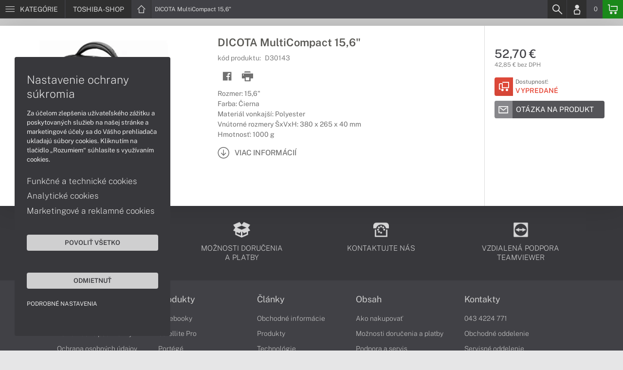

--- FILE ---
content_type: text/html; charset=UTF-8
request_url: https://www.toshiba-shop.sk/produkty/dicota-multicompact-156-d30143
body_size: 4656
content:
<!DOCTYPE html>
<html lang="sk">
<head>
    <meta charset="UTF-8">
    <meta http-equiv="X-UA-Compatible" content="IE=edge">    
    <meta name="viewport" content="width=device-width, initial-scale=1.0">
    <meta name="csrf-param" content="_csrf">
<meta name="csrf-token" content="2qLmZCV8mPon-gziAi89qKxkCKzdsaiAlXRa0CBLgc-88IcgZk79g03OSIRSHVbG1ANy1KTihdbyEBW0STzJrA==">
    <link rel="icon" type="image/x-icon" href="https://img.toshiba-shop.sk/2016/03/15943-toshiba-favicon.png">
    <title>DICOTA MultiCompact 15,6&quot; (D30143) | TOSHIBA-SHOP.SK</title>
    <link href="/css/font.css" rel="stylesheet">
    <meta name="description" content="Rozmer: 15,6&quot;, Farba: Čierna, Materiál vonkajší: Polyester, Vnútorné rozmery ŠxVxH: 380 x 265 x 40 mm, Hmotnosť: 1000 g">
<meta name="keywords" content="DICOTA MultiCompact 15,6&quot;, D30143">
<meta name="google-site-verification" content="LM-_yx8YjMt_t7Yl2jEPmgLWy2BitCi0IfO7FoAWSRI">
<meta property="og:admins" content="1438818339">
<meta property="og:description" content="Rozmer: 15,6&quot;, Farba: Čierna, Materiál vonkajší: Polyester, Vnútorné rozmery ŠxVxH: 380 x 265 x 40 mm, Hmotnosť: 1000 g">
<meta property="og:email" content="obchod@cmcdata.sk">
<meta property="og:image" content="https://img.toshiba-shop.sk/2021/12/107974-taska-dicota-laptop-bag-multi-compact-01.jpg">
<meta property="og:phone_number" content="0905468328">
<meta property="og:site_name" content="DICOTA MultiCompact 15,6&quot; (D30143)">
<meta property="og:updated_time" content="1769927126">
<meta property="og:title" content="DICOTA MultiCompact 15,6&quot; (D30143)">
<meta property="og:url" content="https://www.toshiba-shop.sk/produkty/dicota-multicompact-156-d30143">
<meta name="twitter:card" content="summary">
<meta name="twitter:description" content="Rozmer: 15,6&quot;, Farba: Čierna, Materiál vonkajší: Polyester, Vnútorné rozmery ŠxVxH: 380 x 265 x 40 mm, Hmotnosť: 1000 g">
<meta name="twitter:image" content="https://img.toshiba-shop.sk/2021/12/107974-taska-dicota-laptop-bag-multi-compact-01.jpg">
<meta name="twitter:title" content="DICOTA MultiCompact 15,6&quot; (D30143)">
<meta name="twitter:url" content="https://toshiba-shop.sk">
<link href="/assets/style.min.css" rel="stylesheet">
<link href="/assets/product.min.css" rel="stylesheet">
<link href="/assets/productGrid.min.css" rel="stylesheet">
<link href="/assets/commonArticles.min.css" rel="stylesheet">
<link href="/assets/projectArticles.min.css" rel="stylesheet">
<link href="/assets/similarWidget.min.css" rel="stylesheet">
<link href="/assets/project.min.css" rel="stylesheet">
<link href="/assets/common.min.css" rel="stylesheet">


<!-- Google tag (gtag.js) -->
<script async src="https://www.googletagmanager.com/gtag/js?id=G-04HRPTE49F"></script>
<script>
  window.dataLayer = window.dataLayer || [];
  function gtag(){dataLayer.push(arguments);}
  gtag('js', new Date());

  gtag('config', 'G-04HRPTE49F');
</script>

<!-- Global site tag (gtag.js) - Google Analytics -->
<script async src="https://www.googletagmanager.com/gtag/js?id=UA-148618946-8"></script>
<script>
  window.dataLayer = window.dataLayer || [];
  function gtag(){dataLayer.push(arguments);}
  gtag('js', new Date());

  gtag('config', 'UA-148618946-8');
</script>

<!-- Global site tag (gtag.js) - Google Ads: 937666893 -->
<script async src="https://www.googletagmanager.com/gtag/js?id=AW-937666893"></script>
<script>
  window.dataLayer = window.dataLayer || [];
  function gtag(){dataLayer.push(arguments);}
  gtag('js', new Date());

  gtag('config', 'AW-937666893');
</script>
<!-- Google Tag Manager -->
<script>(function(w,d,s,l,i){w[l]=w[l]||[];w[l].push({'gtm.start':
new Date().getTime(),event:'gtm.js'});var f=d.getElementsByTagName(s)[0],
j=d.createElement(s),dl=l!='dataLayer'?'&l='+l:'';j.async=true;j.src=
'https://www.googletagmanager.com/gtm.js?id='+i+dl;f.parentNode.insertBefore(j,f);
})(window,document,'script','dataLayer','GTM-5CR6M42');</script>
<!-- End Google Tag Manager -->

<script> gtag('consent', 'default', {'ad_storage': 'denied','analytics_storage': 'denied','ad_user_data':'denied','ad_personalization':'denied'}); </script>    <!--[if IE]>
    <script src="https://cdnjs.cloudflare.com/ajax/libs/html5shiv/3.7.3/html5shiv.min.js"></script>
    <![endif]-->
</head>
<body id="product-basic-page" class="product-main toshiba-shop" >
<noscript><div id="no-javascript"><div id="no-javascriptIntro"><h1>Musíte zmeniť nastavenie vášho prehliadača</h1>

<p>Stránka vyžaduje mať zaputý <strong>JavaScript</strong>. Všetky moderné prehliadače podporujú JavaScript. Bez zapnutého JavaScriptu niektoré funkcie stránky nebudú správne fungovať. Pozrite si: <a href="http://www.google.com/support/bin/answer.py?answer=23852">Ako povoliť JavaScript vo vašom prehliadači</a>.</p></div></div></noscript>
<div id="wrapper">
    
        
     <div id="headerBar">
        <div class="container clearfix">
            <div class="row">
            <ul class="menuCategoryBar">
                <li class="ax-mainMenu itemBarMenu"><a href="javascript:void(0);" class="linkMenu" aria-label="Menu" rel="nofollow"><span class="iconic"></span> <span>Kategórie</span></a></li>
            </ul><!-- /.menuSearchBar -->
            
            <ul id="breadcrumbsMenu" class="breadcrumbs breadcrumbs clearfix"><li><div class="logoSite"><a href="https://www.toshiba-shop.sk" ><span class="icon icon-home"></span><span>TOSHIBA-SHOP</span></a></div></li><li class="hidden-xs"><span class="onlyText">DICOTA MultiCompact 15,6"</span></li></ul>
            <ul class="menuUserBar">
                               
                                <li class="ax-searchbar itemBarMenu"><a href="/search" aria-label="Search" rel="nofollow" class="linkSearch"><span class="iconic"></span></a></li>
                                
                                <li class="userProfile clearfix ">
                                            <a href="/login" class="userIcon" aria-label="Login" rel="nofollow"><span class="iconic"></span></a>
                                        </li>
                                
                                

                                
                <li class="userCurrency hidden-sm hidden-xs">
                    <span class="currency"></span>
                                            <span class="price ax-basketTotal">0</span>
                </li>
                
                <li class="userBasket clearfix">
                    <a href="/checkout/basket" class="basket" aria-label="Basket" rel="nofollow" title="0150"><span class="iconic"></span> 
                                            </a>
                                    </li>
                            </ul>
            </div> <!-- /.row -->
        </div><!-- /.container -->
    </div><!-- /#headerBar --> 

    <div id="main" class="content"><div class="pagePanels">
    <div id="productDetail" class="pagePanel" data-id="18644">
        <div class="pageTop"> <ul id="breadcrumbsMenuMobile" class="breadcrumbs breadcrumbsMobile clearfix"><li><div class="logoSite"><a href="https://www.toshiba-shop.sk" ><span class="icon icon-home"></span><span>TOSHIBA-SHOP</span></a></div></li><li class="hidden-xs"><span class="onlyText">DICOTA MultiCompact 15,6"</span></li></ul> </div>
        <div class="pageContent">
        <div class="pagePanelContent container">
            <div class="row">
            <div class="detailInfo clearfix">
                <div class="productImage gallerySlides col-lg-4 col-md-4 col-sm-12 col-xs-12">
                    
                    <div class="imageIconFlagWrapp">
                                            </div>

                    <div class="slidesControl">
                                                    <a href="javascript:void(0);" data-modal="18644" title="DICOTA MultiCompact 15,6&quot;">
                                <picture><source srcset="https://img.toshiba-shop.sk/S/2021/12/107974-taska-dicota-laptop-bag-multi-compact-01.webp" type="image/webp"><source srcset="https://img.toshiba-shop.sk/S/2021/12/107974-taska-dicota-laptop-bag-multi-compact-01.jpg" type="image/jpg"><img src="https://img.toshiba-shop.sk/S/2021/12/107974-taska-dicota-laptop-bag-multi-compact-01.jpg"  alt="DICOTA MultiCompact 15,6&quot;" class="imgContain" loading="lazy"></picture>                            </a>
                                                    <a href="javascript:void(0);" data-modal="18644" title="DICOTA MultiCompact 15,6&quot;">
                                <picture><source srcset="https://img.toshiba-shop.sk/S/2021/12/107975-taska-dicota-laptop-bag-multi-compact-02.webp" type="image/webp"><source srcset="https://img.toshiba-shop.sk/S/2021/12/107975-taska-dicota-laptop-bag-multi-compact-02.jpg" type="image/jpg"><img src="https://img.toshiba-shop.sk/S/2021/12/107975-taska-dicota-laptop-bag-multi-compact-02.jpg"  alt="DICOTA MultiCompact 15,6&quot;" class="imgContain" loading="lazy"></picture>                            </a>
                                                    <a href="javascript:void(0);" data-modal="18644" title="DICOTA MultiCompact 15,6&quot;">
                                <picture><source srcset="https://img.toshiba-shop.sk/S/2021/12/107976-taska-dicota-laptop-bag-multi-compact-03.webp" type="image/webp"><source srcset="https://img.toshiba-shop.sk/S/2021/12/107976-taska-dicota-laptop-bag-multi-compact-03.jpg" type="image/jpg"><img src="https://img.toshiba-shop.sk/S/2021/12/107976-taska-dicota-laptop-bag-multi-compact-03.jpg"  alt="DICOTA MultiCompact 15,6&quot;" class="imgContain" loading="lazy"></picture>                            </a>
                                            </div>
                    
                    <ul class="productGallery slideItems">
                                                    <li>
                                <a href="#" data-modal="18644" title="DICOTA MultiCompact 15,6&quot;" class="slideItem">
                                    <picture><source srcset="https://img.toshiba-shop.sk/XS/2021/12/107974-taska-dicota-laptop-bag-multi-compact-01.webp" type="image/webp"><source srcset="https://img.toshiba-shop.sk/XS/2021/12/107974-taska-dicota-laptop-bag-multi-compact-01.jpg" type="image/jpg"><img src="https://img.toshiba-shop.sk/XS/2021/12/107974-taska-dicota-laptop-bag-multi-compact-01.jpg"  alt="DICOTA MultiCompact 15,6&quot;" class="imgContain" loading="lazy"></picture>                                </a>
                            </li>
                                                    <li>
                                <a href="#" data-modal="18644" title="DICOTA MultiCompact 15,6&quot;" class="slideItem">
                                    <picture><source srcset="https://img.toshiba-shop.sk/XS/2021/12/107975-taska-dicota-laptop-bag-multi-compact-02.webp" type="image/webp"><source srcset="https://img.toshiba-shop.sk/XS/2021/12/107975-taska-dicota-laptop-bag-multi-compact-02.jpg" type="image/jpg"><img src="https://img.toshiba-shop.sk/XS/2021/12/107975-taska-dicota-laptop-bag-multi-compact-02.jpg"  alt="DICOTA MultiCompact 15,6&quot;" class="imgContain" loading="lazy"></picture>                                </a>
                            </li>
                                                    <li>
                                <a href="#" data-modal="18644" title="DICOTA MultiCompact 15,6&quot;" class="slideItem">
                                    <picture><source srcset="https://img.toshiba-shop.sk/XS/2021/12/107976-taska-dicota-laptop-bag-multi-compact-03.webp" type="image/webp"><source srcset="https://img.toshiba-shop.sk/XS/2021/12/107976-taska-dicota-laptop-bag-multi-compact-03.jpg" type="image/jpg"><img src="https://img.toshiba-shop.sk/XS/2021/12/107976-taska-dicota-laptop-bag-multi-compact-03.jpg"  alt="DICOTA MultiCompact 15,6&quot;" class="imgContain" loading="lazy"></picture>                                </a>
                            </li>
                                                
                                                
                    </ul>
                    
                </div><!--/.productImage -->

                <div class="productContentWrapp col-lg-8 col-md-8 col-sm-12 col-xs-12 ">
                    <div class="productContent col-lg-8 col-md-7 col-sm-6 col-xs-12 clearfix">          
                        
                        
<!-- /.productTags -->
                
                        <div class="productTitle"><h1><span> DICOTA MultiCompact 15,6" </span></h1></div>
                        <div class="productCode">kód produktu: <span class="ax-copy">D30143</span></div>
                        
                        <div class="productActionMenu">
                                                                         
                                <a id="facebookSocial" data-url="https://www.toshiba-shop.sk/produkty/dicota-multicompact-156-d30143" data-text="" data-type="facebook" title="Facebook" data-tooltip="bottom"class="socialShare iconAction" rel="nofollow">
                                    <span class="iconic"></span></a>
                                                                
                                                                                    
                            
                            <a href="javascript:window.print();" class="btnProductPrint iconAction" rel="nofollow"><span class="iconic"></span></a>
                        
                        </div><!--/.productActionMenu -->
                        
                       
                        <div class="productDescription">
                                                        <ul><li>Rozmer: 15,6"</li><li>Farba: Čierna</li><li>Materiál vonkajší: Polyester</li><li>Vnútorné rozmery ŠxVxH: 380 x 265 x 40 mm</li><li>Hmotnosť: 1000 g</li></ul>                            
                              
                                <a href="#productDescription" class="btn btn-icon-txt btnMoreDetail scroll">
                                    <span class="iconic"></span><span>Viac informácií</span></a>
                                                    </div><!--/.productDescription -->                         
                    </div> <!--/.productContent -->

                <div class="productBasket col-lg-4 col-md-5 col-sm-6 col-xs-12">
                    <div class="oldPrice">
                                            </div>
                    <div class="price">52,70 €</div>
                    <div class="rawPrice">42,85 € bez DPH</div>
                    
                    <div class="wrappBasket">

                                        </div>

                    
                    <div class="wrappStock">
                        <div class="btn btn-icon-square-txt btnSquareStock status03">
                            <span class="iconic hidden-xs"></span>
                            <div class="txt">Dostupnosť: <br/><span>Vypredané</span>
                            </div>
                        </div>                        
                    </div>

                                            <div class="productDetailFAQ">
                                                            <a class="ax-loadModal btn btn-basic-icon-txt" href="content/427/modal?entity=products&id_entity=18644" rel="nofollow"><span class="iconic icon-mail"></span><span>Otázka na produkt</span></a><br><br>
                                                    </div>
                    
                                    </div><!--/.productContent -->
                </div> <!--/.productContentWrapp -->
            </div> <!-- /.detailInfo -->

                    </div> <!-- /.row -->
        </div> <!-- /.pagePanelContent.container -->
        </div>
    </div> <!-- /#productDetail -->

        
        
    
     </div>

<div id="hc-calc-container">
        <div id="hc-calc-modal" class="hc-modal" role="dialog" style="display: none">
          <div class="hc-modal__dialog">
            <div class="hc-modal__content">
              <div id="hc-modal-header" class="hc-modal__header">
                <a id="hc-close-button" href="JavaScript:void(0);" class="hc-modal__close" onclick="document.getElementById('hc-calc-modal').style.display = 'none'"></a>
                <div class="hc-modal__logo">
                  <img src="../misc/hc-calc/img/logo.svg" alt="logo" />
                </div>
                <div class="hc-modal__title">NÁKUP NA SPLÁTKY</div>
              </div>
              <div id="hc-calculator-wrapper" class="hc-modal__body"></div>
            </div>
          </div>
        </div>
      </div><script type="application/ld+json">
{
    "@context": "http://schema.org/",
    "@type": "Product",
    "sku": "D30143",
    "name": "DICOTA MultiCompact 15,6&quot;",
    "image": "https://img.toshiba-shop.sk/2021/12/107974-taska-dicota-laptop-bag-multi-compact-01.jpg",
    "description": "Rozmer: 15,6&quot; / Farba: \u010cierna / Materi\u00e1l vonkaj\u0161\u00ed: Polyester / Vn\u00fatorn\u00e9 rozmery \u0160xVxH: 380 x 265 x 40 mm / Hmotnos\u0165: 1000 g",
    "mpn": "D30143",
    "brand": {
        "@type": "Brand",
        "name": "DICOTA",
        "logo": "https://img.toshiba-shop.sk/2020/12/97222-dicota.jpg"
    },
    "offers": {
        "@type": "Offer",
        "url": "https://www.toshiba-shop.sk/produkty/dicota-multicompact-156-d30143",
        "priceCurrency": "EUR",
        "price": "52.70",
        "itemCondition": "http://schema.org/NewCondition",
        "availability": "http://schema.org/OutOfStock",
        "seller": {
            "@type": "Organization",
            "name": "TOSHIBA-shop",
            "url": "https://www.toshiba-shop.sk",
            "logo": "https://img.toshiba-shop.sk/2020/08/89607-logo-toshiba.png",
            "address": {
                "@type": "PostalAddress",
                "streetAddress": "Sv\u00e4toplukova 7",
                "addressLocality": "Martin",
                "addressRegion": "ZA",
                "postalCode": "03601",
                "addressCountry": "SVK"
            },
            "contactPoint": {
                "@type": "ContactPoint",
                "telephone": "0905468328",
                "email": "obchod@toshiba-shop.sk"
            },
            "sameAs": [
                "https://facebook.com/toshibashop.sk",
                "https://www.google.sk/maps/place/Euroline+computer+s.r.o.+(CMC+Data)/@49.0591775,18.9228323,17z/data=!3m1!4b1!4m2!3m1!1s0x4714fede7107dab5:0x3f38061822abe7bc"
            ]
        }
    }
}
</script></div>
        <footer id="footer">
        <div id="bottomGuideBoxes">            
                                    
                <div class="footer_txt_top"><div class="container">
<div class="footerIcoBlock">
<div class="footerIco"><a href="/obsah/podpora-a-servis" title="Podpora a servis"><img alt="Podpora a servis" src="https://admin-cmcdata-img.zombyii.com/2022/04/111546-podpora-a-servis.png" /><span>Podpora a servis</span></a></div>

<div class="footerIco"><a href="/obsah/prehlad-moznosti-dorucenia-a-platby-za-tovar" title="Možnosti doručenia a platby"><img alt="Možnosti doručenia a platby" src="https://admin-cmcdata-img.zombyii.com/2022/04/111545-moznosti-dorucenia-a-platby.png" /><span>Možnosti doručenia a platby</span></a></div>

<div class="footerIco"><a href="/obsah/kontakty" title="Kontaktujte nás"><img alt="Kontaktujte nás" src="https://admin-cmcdata-img.zombyii.com/2022/04/111544-kontaktujte-nas.png" /><span>Kontaktujte nás</span></a></div>

<div class="footerIco"><a href="https://www.vzdialenapomoc.sk" target="_blank" title="TeamViewer"><img alt="TeamViewer" src="https://admin-cmcdata-img.zombyii.com/2022/04/111547-teamviewer.png" /><span>Vzdialená podpora TeamViewer</span></a></div>
</div>
</div></div>
                        
        </div>
    </footer>    
</div>
<div id="modals"></div>
<div id="scrollPage" class="backTop"><span class="iconic"></span></div>

<script type="application/ld+json">
{
    "@context": "http://schema.org/",
    "@type": "Organization",
    "name": "TOSHIBA-shop",
    "url": "https://www.toshiba-shop.sk",
    "logo": "https://img.toshiba-shop.sk/2020/08/89607-logo-toshiba.png",
    "address": {
        "@type": "PostalAddress",
        "streetAddress": "Sv\u00e4toplukova 7",
        "addressLocality": "Martin",
        "addressRegion": "ZA",
        "postalCode": "03601",
        "addressCountry": "SVK"
    },
    "contactPoint": {
        "@type": "ContactPoint",
        "telephone": "0905468328",
        "email": "obchod@toshiba-shop.sk"
    },
    "sameAs": [
        "https://facebook.com/toshibashop.sk",
        "https://www.google.sk/maps/place/Euroline+computer+s.r.o.+(CMC+Data)/@49.0591775,18.9228323,17z/data=!3m1!4b1!4m2!3m1!1s0x4714fede7107dab5:0x3f38061822abe7bc"
    ]
}
</script>

<script src="/js/jquery.min.js"></script>
<script src="/js/jquery.cookie.min.js"></script>
<script src="/js/modules.min.js"></script>
<script src="/js/script.min.js"></script>
<script src="/js/axios.min.js"></script>
<script src="/js/axios.menu.min.js"></script>
<script src="/js/axios.search.min.js"></script>
<script src="/js/axios.basket.min.js?t=1769927126"></script>
<script src="/js/axios.product.min.js"></script>
<script src="/misc/sharrre/jquery.sharrre.min.js"></script>
<script src="/js/axios.share.min.js"></script>
<script src="/js/axios.blocks.min.js"></script>
<script src="/js/axios.productBlock.min.js"></script>
<script src="/js/axios.productSimilar.min.js"></script><!-- Google Tag Manager (noscript) -->
<noscript><iframe src="https://www.googletagmanager.com/ns.html?id=GTM-5CR6M42"
height="0" width="0" style="display:none;visibility:hidden"></iframe></noscript>
<!-- End Google Tag Manager (noscript) --></body>
</html>
